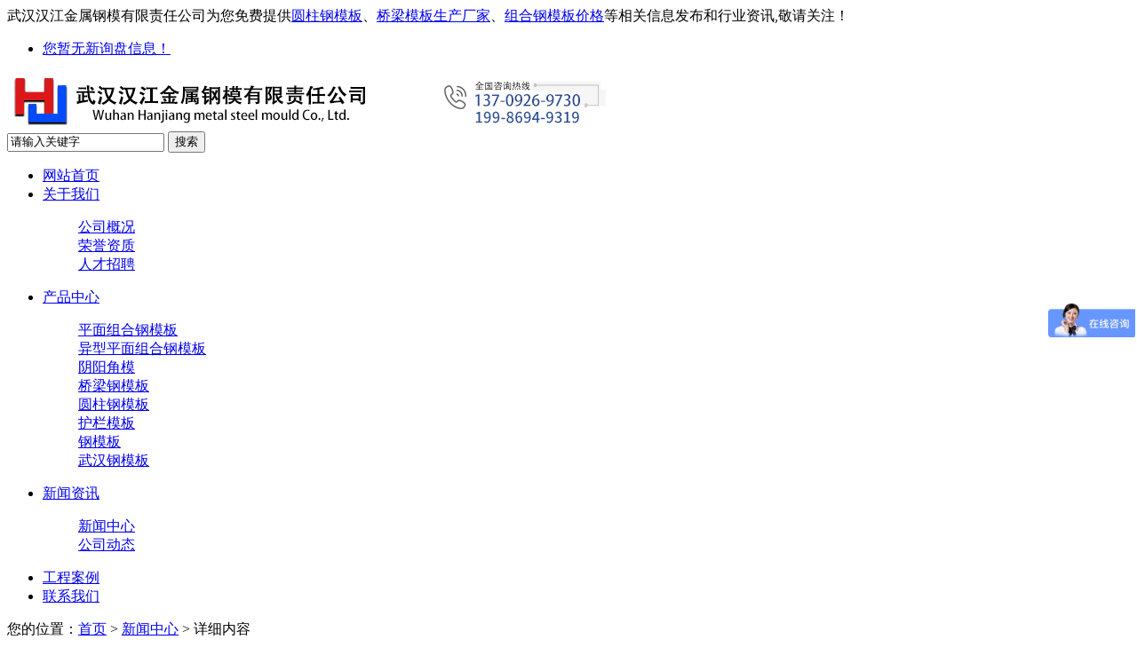

--- FILE ---
content_type: text/html
request_url: http://www.whhjgmb.cn/news/460.html
body_size: 7385
content:
<!DOCTYPE html PUBLIC "-//W3C//DTD XHTML 1.0 Transitional//EN" "http://www.w3.org/TR/xhtml1/DTD/xhtml1-transitional.dtd">
<html xmlns="http://www.w3.org/1999/xhtml">
<head> 
<meta http-equiv="Content-Type" content="text/html; charset=gb2312" />
<meta name="applicable-device" content="pc,mobile"/>
<meta http-equiv="Cache-Control" content="no-transform"/> 
<title>武汉钢模板厂家讲解钢模板浇筑要点 - 武汉汉江金属钢模有限责任公司</title>
<meta name="Keywords" content="武汉钢模板厂家"/>  
<meta name="viewport" content="width=1380" /> 
<link href="/template/YXX0096/css/aos.css" rel="stylesheet" /> 
<link href="/template/YXX0096/css/style.css" rel="stylesheet" /> 
<link href="/template/YXX0096/css/common.css" rel="stylesheet" /> 
<script src="/template/YXX0096/js/jquery.js"></script> 
<script src="/template/YXX0096/js/jquery.superslide.2.1.1.js"></script> 
<script src="/template/YXX0096/js/common.js"></script>   
</head>
 
<body>
 
<div class="top_main" aos="fade-down" aos-easing="ease" aos-duration="700"> 
	<div class="top w1200 clearfix">
		<span class="top_l fl">武汉汉江金属钢模有限责任公司为您免费提供<a href="http://www.whhjgmb.cn">圆柱钢模板</a>、<a href="/supply/">桥梁模板生产厂家</a>、<a href="/news/">组合钢模板价格</a>等相关信息发布和行业资讯,敬请关注！</span> 
		<ul class="top_r fr"> 		
			<li><script type="text/javascript" src="http://home.nestcms.com/28713/stat/"></script></li>  
		</ul> 
	</div> 
</div> 
 
<div class="header_main"> 
	<div class="header w1200 clearfix">
		<div class="logo fl" aos="fade-right" aos-easing="ease" aos-duration="700" aos-delay="100"><img src="/uploads/logo/20231007035506.jpg" alt="武汉汉江金属钢模有限责任公司" /></div> 
		<!-- <div class="tel fl" aos="fade-left" aos-easing="ease" aos-duration="700" aos-delay="100">
			<s class="ico"></s>
			<span>13709269730</span>
		</div>  --> 
		<div class="search fr" aos="fade-left" aos-easing="ease" aos-duration="700" aos-delay="100"> 
			<form name="formSeach" id="formSeach" accept-charset="utf-8" target="_blank" action="/key.aspx" onsubmit="Seach()"> 
				<input type="hidden" name="" value="" /> 
				<input class="stxt" type="text" name="q" value="请输入关键字" onblur="if(this.value==''){this.value=this.defaultValue;}" onfocus="if(this.value==this.defaultValue){this.value='';};" /> 
				<input type="submit" class="sbtn" value="搜索" /> 
			</form> 
		</div> 
	</div> 
</div> 

<div class="nav_main" aos="fade-down" aos-easing="ease" aos-duration="700"> 
	<div class="nav w1200"> 
		<ul class="list clearfix" id="nav"> 
			<li><a href="/" title="网站首页" rel="nofollow">网站首页</a></li> 
			<li><a href="/about/" title="关于我们" rel="nofollow">关于我们</a> 
				<dl>
					
					<dd><a href="/about/" title="公司概况" rel="nofollow">公司概况</a></dd> 
					
					<dd><a href="/about/about2.html" title="荣誉资质" rel="nofollow">荣誉资质</a></dd> 
					
					<dd><a href="/about/about3.html" title="人才招聘" rel="nofollow">人才招聘</a></dd> 
					
				</dl> 
			</li>
			<li><a href="/supply/" title="产品中心" rel="nofollow">产品中心</a> 
				<dl>
					
					<dd><a href="/pmzggmb/" title="平面组合钢模板" rel="nofollow">平面组合钢模板</a></dd>
					
					<dd><a href="/yxpmzggmb/" title="异型平面组合钢模板" rel="nofollow">异型平面组合钢模板</a></dd>
					
					<dd><a href="/yyjm/" title="阴阳角模" rel="nofollow">阴阳角模</a></dd>
					
					<dd><a href="/qlgmb/" title="桥梁钢模板" rel="nofollow">桥梁钢模板</a></dd>
					
					<dd><a href="/yzmb/" title="圆柱钢模板" rel="nofollow">圆柱钢模板</a></dd>
					
					<dd><a href="/hlmb/" title="护栏模板" rel="nofollow">护栏模板</a></dd>
					
					<dd><a href="/gmb/" title="钢模板" rel="nofollow">钢模板</a></dd>
					
					<dd><a href="/whgmb/" title="武汉钢模板" rel="nofollow">武汉钢模板</a></dd>
					
				</dl> 
			</li>
			<li><a href="/news/" title="新闻中心" rel="nofollow">新闻资讯</a> 
				<dl>
					
					<dd><a href="/news/xwzx/" title="新闻中心" rel="nofollow">新闻中心</a></dd> 
					
					<dd><a href="/news/gsdt/" title="公司动态" rel="nofollow">公司动态</a></dd> 
					
				</dl> 
			</li>
			<li><a href="/download/" title="工程案例" rel="nofollow">工程案例</a></li>
			<li><a href="/contact/" title="联系我们" rel="nofollow">联系我们</a></li> 
		</ul> 
	</div> 
</div> 

<div id="banner_main" aos="fade-up" aos-easing="ease" aos-duration="700" aos-delay="100"> 
	<div id="banner" class="banner"> 
		<ul class="list clearfix">
			
		</ul>
		<script type="text/javascript">
			picarr = new Array();			
			var files = "";
			picarr[1] = "/uploads/link/20231007041448.jpg";
picarr[2] = "/uploads/link/20231007041409.jpg";
picarr[3] = "/uploads/link/20231007041430.jpg";

			for(i=1;i<picarr.length;i++){
			  if(files=="") files = picarr[i];
			  else files += "|"+picarr[i];
				$("#banner .list").append("<li><img src="+picarr[i]+" /></li>");
			}
		</script>
		<div class="tip"></div> 
		<a href="javascript:;" id="btn_prev" class="ico"></a> 
		<a href="javascript:;" id="btn_next" class="ico"></a>
	</div> 
</div>
 
<div class="submian"> 
	<div class="w1200 clearfix"> 
		<div class="sobtitle">
			<s class="ico"></s>您的位置：<a href="/">首页</a> &gt; <a href="/news/xwzx/">新闻中心</a> &gt; 详细内容
		</div> 
		<div class="subleft fl"> 
			<div class="lefta bor9"> 
				<div class="title"> 
					<h3>新闻资讯</h3> 
				</div> 
				<div class="comt"> 
					<ul> 
						
							<li><a href="/news/xwzx/" title="新闻中心">新闻中心</a></li> 
						
							<li><a href="/news/gsdt/" title="公司动态">公司动态</a></li> 
						  
					</ul> 
				</div> 
			</div>  			
			<div class="leftnews bor9"> 
				<div class="title">
					<i>联系我们</i>
				</div> 
				<div class="leftcont"> 
					<h3>武汉汉江金属钢模有限责任公司</h3> 
					<span>
						联系人：黄总      赵经理<br />						
						邮箱：402652287@qq.com<br />
						网址：www.whhjgmb.cn<br />
						地址：蔡甸区张湾街太山村
					</span> 
					<p>咨询热线<i>13709269730</i></p> 
				</div> 
			</div> 
		</div>
		<div class="subright fr"> 
			<div class="conBox"> 
				<div class="ArticleTitle"> 
					<h1>武汉钢模板厂家讲解钢模板浇筑要点</h1> 
				</div> 
				<div class="ArticleMessage">
					<span>发布时间：2024-02-19</span><span>来源：<a href='http://www.whhjgmb.cn/news/460.html'>http://www.whhjgmb.cn/news/460.html</a></span>					
				</div> 
				<div id="article" class="ArticleTencont"> 
					&nbsp; &nbsp;<a href="http://www.whhjgmb.cn/gmb/" target="_blank">钢模板</a>浇筑要点有哪些呢？<a href="http://www.whhjgmb.cn/whgmb/" target="_blank">武汉钢模板</a>厂家介绍如下：<br />
&nbsp; &nbsp; 在施工中，铺设底板的要求不只适用于楼板，也适用于设备在空中上的建筑模板柱。.建筑模板的接缝不应漏浆:建筑模板的漏浆会在混凝土外观上构成蜂窝坑，直接影响混凝土质量。<br />
&nbsp; &nbsp; 武汉<a href="http://www.whhjgmb.cn/supply/9.html" target="_blank">钢模板厂家</a>介绍到高铁防撞墙钢模具等都是尺度非常规范的规划构造，也能够根据客户需求中止特性定制，灵敏性较高。高铁钢模的制作采用的是版金钢材运用热处置工艺中止制作的，能够更快的成型运用。<br />
<p>
	&nbsp; &nbsp; 钢模板制作精度高，不易受腐蚀变形，颜色较高。刚做的钢模板外表润滑密实。
</p>
<p>
	<img style="max-width:100%;" src="/uploads/image/20171213/20171213094051_8065.jpg" alt="" /> 
</p>
&nbsp; &nbsp; MFA不和的启齿处能够从前面固定轻巧的大型内置组件，内部方式就像百叶窗一样，能够通过更改模板饰面来调整其高度。即便模板高度再高，但由于其自重低，模板完全能够由一团体设备，装配和搬运。<br />
&nbsp; &nbsp; 武汉钢模板厂家告诉大家设备完端模后，再逐个反省橡胶管能否在规划位置。另一方面，对按时要留心锚板，避免与钢骨架磕碰，以免构成承压板位移。<br />
<br />
&nbsp;<br />
<div>
	<br />
</div> 
				</div> 
				<div class="clear"></div> 
				<div class="tag">
					相关标签：<a href='/key.aspx?k=%e6%ad%a6%e6%b1%89%e9%92%a2%e6%a8%a1%e6%9d%bf'>武汉钢模板</a>,<a href='/key.aspx?k=%e9%92%a2%e6%a8%a1%e6%9d%bf'>钢模板</a>,<a href='/key.aspx?k=%e6%ad%a6%e6%b1%89%e9%92%a2%e6%a8%a1%e6%9d%bf%e5%8e%82%e5%ae%b6'>武汉钢模板厂家</a>,         
				</div>
				<div class="reLink clearfix"> 
					<div>上一条:<a href="461.html">随州桥梁钢模板厂家讲解桥梁钢模板在建筑工程中的重要作用</a></div><div>下一条:<a href="459.html">武汉异形钢模板安装公司浅谈影响异形钢模板质量的因素</a></div>
				</div> 
				<h4 class="anlitopH4"><span>相关资讯</span></h4> 
				<div class="divremmnews"> 
					<ul class="clearfix">
						
							<li><span class="fr">2025-07-31</span><a href="/news/492.html" title="武汉圆柱钢模板在施工时有什么需要注意的" rel="nofollow">武汉圆柱钢模板在施工时有什么需要注意的</a></li> 
						
							<li><span class="fr">2025-06-12</span><a href="/news/491.html" title="平面钢模板的作用和优点" rel="nofollow">平面钢模板的作用和优点</a></li> 
						
							<li><span class="fr">2024-04-17</span><a href="/news/490.html" title="武汉平面组合钢模板厂家向大家介绍异型钢模板不同的分类" rel="nofollow">武汉平面组合钢模板厂家向大家介绍异型钢模板不同的</a></li> 
						
							<li><span class="fr">2024-04-17</span><a href="/news/489.html" title="武汉护栏模板厂家分享钢模板顺利进行组装的方法" rel="nofollow">武汉护栏模板厂家分享钢模板顺利进行组装的方法</a></li> 
						
							<li><span class="fr">2024-04-15</span><a href="/news/488.html" title="武汉圆柱钢模板厂家讲解圆柱钢模板处理拼缝的步骤" rel="nofollow">武汉圆柱钢模板厂家讲解圆柱钢模板处理拼缝的步骤</a></li> 
						
							<li><span class="fr">2024-04-15</span><a href="/news/487.html" title="武汉桥梁钢模板厂家分享防止桥梁钢模板出现裂缝的方法" rel="nofollow">武汉桥梁钢模板厂家分享防止桥梁钢模板出现裂缝的方</a></li> 
						
					</ul> 
				</div> 
				<h4 class="anlitopH4"><span>相关产品</span></h4> 
				<div class="divremmpro"> 
					<ul class="clearfix">
						
						<li> 
							<a href="/supply/92.html" title="圆柱钢模板" rel="nofollow">
								<div class="img"><img src="http://cmsimgshow.zhuchao.cc/28713/202506121636177982871364990.jpg?path=www.whhjgmb.cn/uploads/cp/202506121636177982871364990.jpg" alt="圆柱钢模板" /></div>
								<span>圆柱钢模板</span>
							</a>
						</li>
						
						<li> 
							<a href="/supply/91.html" title="人形 方型  窗型 护坡" rel="nofollow">
								<div class="img"><img src="http://cmsimgshow.zhuchao.cc/28713/202506121635161882871355883.jpg?path=www.whhjgmb.cn/uploads/cp/202506121635161882871355883.jpg" alt="人形 方型  窗型 护坡" /></div>
								<span>人形 方型  窗型 护坡</span>
							</a>
						</li>
						
						<li> 
							<a href="/supply/90.html" title="桥梁钢模板" rel="nofollow">
								<div class="img"><img src="http://cmsimgshow.zhuchao.cc/28713/202506121632300322871389820.jpg?path=www.whhjgmb.cn/uploads/cp/202506121632300322871389820.jpg" alt="桥梁钢模板" /></div>
								<span>桥梁钢模板</span>
							</a>
						</li>
						
					</ul> 
				</div> 
			</div> 
		</div> 
	</div> 
</div>
 
<div class="footer"> 
	<div class="w1200 clearfix">  
		<div class="contact tel fl"> 
			<div class="ewm fl"> 
				<img src="/template/YXX0096/images/wx.png" alt="" />
			</div> 
			<div class="contact_info fl"> 
				<p class="p1">服务热线：</p> 
				<p class="tel">13709269730</p> 
				<p class="p1">邮　箱：402652287@qq.com</p> 
			</div> 
		</div> 
		<div class="bNav fr">
			<div class="item"> 
				<h3><a href="/" title="网站首页" rel="nofollow">网站首页</a></h3> 
			</div>
			<div class="item"> 
				<h3><a href="/about/" title="关于我们" rel="nofollow">关于我们</a></h3>
				
				<a href="/about/" title="公司概况" rel="nofollow">公司概况</a>
				
				<a href="/about/about2.html" title="荣誉资质" rel="nofollow">荣誉资质</a>
				
				<a href="/about/about3.html" title="人才招聘" rel="nofollow">人才招聘</a>
									 
			</div>
			<div class="item"> 
				<h3><a href="/supply/" title="产品中心" rel="nofollow">产品中心</a></h3> 
				
				<a href="/pmzggmb/" title="平面组合钢模板" rel="nofollow">平面组合钢模板</a>
				
				<a href="/yxpmzggmb/" title="异型平面组合钢模板" rel="nofollow">异型平面组合钢模板</a>
				
				<a href="/yyjm/" title="阴阳角模" rel="nofollow">阴阳角模</a>
				
				<a href="/qlgmb/" title="桥梁钢模板" rel="nofollow">桥梁钢模板</a>
				
				<a href="/yzmb/" title="圆柱钢模板" rel="nofollow">圆柱钢模板</a>
				
				<a href="/hlmb/" title="护栏模板" rel="nofollow">护栏模板</a>
								
			</div>
			<div class="item"> 
				<h3><a href="/news/" title="新闻资讯" rel="nofollow">新闻资讯</a></h3> 
				
				<a href="/news/xwzx/" title="新闻中心" rel="nofollow">新闻中心</a>
				
				<a href="/news/gsdt/" title="公司动态" rel="nofollow">公司动态</a>
				
			</div>
			<div class="item"> 
				<h3><a href="/download/" title="工程案例" rel="nofollow">工程案例</a></h3> 				
			</div>			
			<div class="item"> 
				<h3><a href="/contact/" title="联系我们" rel="nofollow">联系我们</a></h3>
				<a href="/sitemap.html" title="网站地图">网站地图</a> 
				<a href="/sitemap.xml" title="XML">XML</a>
				<a href="/changecity.html" title="城市分站">城市分站</a>
			</div> 
		</div> 
	</div> 
</div> 

<div class="copyright"> 
	<div class="w1200">
		<p>Copyright&copy;www.whhjgmb.cn&nbsp;&nbsp;武汉汉江金属钢模有限责任公司</p>
		<p>组合钢模板厂家哪家好？供应订做多少钱？桥梁模板怎么样？诚信公司专业以批发价格大量现货提供桥梁钢模板、圆柱钢模板价格、钢模板、圆柱模板等品质优良的产品及报价，欢迎来电生产定制！<a href="https://seozg.cc"> 苏州讨债公司</a><br/>
		备案号：<a href="http://beian.miit.gov.cn" target="_blank" rel="nofollow">鄂ICP备17002288号-1</a></p>
		<p>热门城市推广： <a href="/wuhan.html" title="武汉" target="_blank" >武汉</a> <a href="/hubei.html" title="湖北" target="_blank" >湖北</a> <a href="/hunan.html" title="湖南" target="_blank" >湖南</a> <a href="/anhui.html" title="安徽" target="_blank" >安徽</a> <a href="/henan.html" title="河南" target="_blank" >河南</a> <a href="/jiangxi.html" title="江西" target="_blank" >江西</a></p>
		<p>
		   <script type="text/javascript" src="http://home.nestcms.com/cmode/"></script>
		   <script type="text/javascript" src="http://home.nestcms.com/year/2021-04-20/"></script>
		   <script type="text/javascript">var cnzz_protocol = (("https:" == document.location.protocol) ? " https://" : " http://"); document.write(unescape("%3Cspan id='cnzz_stat_icon_1261312718'%3E%3C/span%3E%3Cscript src='" + cnzz_protocol + "s19.cnzz.com/z_stat.php%3Fid%3D1261312718%26show%3Dpic' type='text/javascript'%3E%3C/script%3E"));</script>&nbsp;&nbsp;
		   Powered by<a href="http://www.nestcms.com" title="企业系统" target="_blank" rel="nofollow">筑巢</a>
		</p> 
	</div> 
</div> 
 
<script src="/template/YXX0096/js/aos.js"></script> 
<script src="/template/YXX0096/js/app.js"></script> 
<script type="text/javascript">   			
AOS.init({
	easing: 'ease-out-back',
	duration: 1000
});
</script>
<script> 
	$(function(){
		 $("#nav li a").each(function () {
			if ($(this).attr("href") == window.location.pathname) {
				$(this).addClass('cur');
				return false;
			}
		});				
	})
</script>

<!-- 360自动推送代码  -->
<script>
(function(){
var src = "https://jspassport.ssl.qhimg.com/11.0.1.js?d182b3f28525f2db83acfaaf6e696dba";
document.write('<script src="' + src + '" id="sozz"><\/script>');
})();
</script>
<!-- 百度自动推送代码 -->
<script>
(function(){
    var bp = document.createElement('script');
    var curProtocol = window.location.protocol.split(':')[0];
    if (curProtocol === 'https'){
   bp.src = 'https://zz.bdstatic.com/linksubmit/push.js';
  }
  else{
  bp.src = 'http://push.zhanzhang.baidu.com/push.js';
  }
    var s = document.getElementsByTagName("script")[0];
    s.parentNode.insertBefore(bp, s);
})();
</script>

<script>
var _hmt = _hmt || [];
(function() {
  var hm = document.createElement("script");
  hm.src = "https://hm.baidu.com/hm.js?b74f30e97cc5a1d4beabac9b373587bd";
  var s = document.getElementsByTagName("script")[0]; 
  s.parentNode.insertBefore(hm, s);
})();
</script> 
 
</body>
</html>

--- FILE ---
content_type: text/html; charset=gb2312
request_url: http://home.nestcms.com/year/2021-04-20/
body_size: 202
content:
document.write("<img src='http://home.nestcms.com/template1/images/year5.gif' style='vertical-align: middle;'/>");